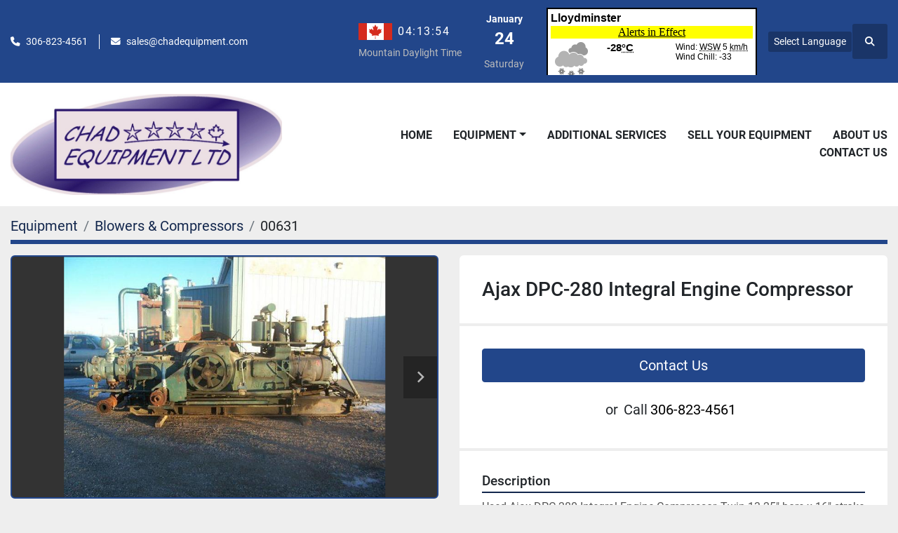

--- FILE ---
content_type: text/html; charset=utf-8
request_url: https://www.chadequipment.com/listings/1018286-used-ajax-dpc-280-integral-engine-compressor
body_size: 7698
content:
<!DOCTYPE html><html id="mh" lang="en"><head><title>Used Ajax DPC-280 Integral Engine Compressor for Sale at Chad Equipment Ltd</title><meta content="Used Ajax DPC-280 Integral Engine Compressor for Sale at Chad Equipment Ltd" property="title" /><meta content="text/html; charset=UTF-8" http-equiv="Content-Type" /><meta content="width=device-width, initial-scale=1.0" name="viewport" /><meta content="Used Ajax DPC-280 Integral Engine Compressor, Twin 13.25&quot; bore x 16&quot; stroke power cylinders, Twin 6&quot; bore x 11&quot; stroke YKCA type compression cylinders, 240-400 RPM, MAWP 1500 PSI, single stage, complete, Altronic shielded ignition, Peerless water ..." name="description" /><meta content="wss://system.machinio.com/cable" name="cable-url" /><meta content="Used Ajax DPC-280 Integral Engine Compressor, Twin 13.25&quot; bore x 16&quot; stroke power cylinders, Twin 6&quot; bore x 11&quot; stroke YKCA type compression cylinders, 240-400 RPM, MAWP 1500 PSI, single stage, complete, Altronic shielded ignition, Peerless water ..." property="og:description" /><meta content="Used Ajax DPC-280 Integral Engine Compressor for Sale at Chad Equipment Ltd" property="og:title" /><meta content="website" property="og:type" /><meta content="summary_large_image" property="twitter:card" /><meta content="Used Ajax DPC-280 Integral Engine Compressor for Sale at Chad Equipment Ltd" property="twitter:title" /><meta content="Used Ajax DPC-280 Integral Engine Compressor, Twin 13.25&quot; bore x 16&quot; stroke power cylinders, Twin 6&quot; bore x 11&quot; stroke YKCA type compression cylinders, 240-400 RPM, MAWP 1500 PSI, single stage, complete, Altronic shielded ignition, Peerless water ..." property="twitter:description" /><meta content="https://i.machineryhost.com/9eeeac3550422cd6a227935a97cffbb6/large-used-cooper-ajax-dpc-280-single-stage-integral-natural-gas-compressor.jpg" property="twitter:image" /><link href="https://i.machineryhost.com" rel="preconnect" /><link href="https://i.system.machinio.com" rel="preconnect" /><link href="https://s3.amazonaws.com" rel="preconnect" /><meta content="https://i.machineryhost.com/9eeeac3550422cd6a227935a97cffbb6/large-used-cooper-ajax-dpc-280-single-stage-integral-natural-gas-compressor.jpg" property="og:image" /><link rel="stylesheet" href="/styles/custom-5c574fd3e7d8ec8d4c1354ef36f498d3.css" media="all" /><link rel="stylesheet" href="/packs/css/918-ca3a6288.css" media="all" />
<link rel="stylesheet" href="/packs/css/application-5f9e7bfe.css" media="all" /><link href="https://www.chadequipment.com/listings/1018286-used-ajax-dpc-280-integral-engine-compressor" rel="canonical" /><meta content="https://www.chadequipment.com/listings/1018286-used-ajax-dpc-280-integral-engine-compressor" property="og:url" /><script id="json-ld" type="application/ld+json">{"@context":"https://schema.org/","@type":"Product","name":"Ajax DPC-280 Integral Engine Compressor","description":"Used Ajax DPC-280 Integral Engine Compressor, Twin 13.25\" bore x 16\" stroke power cylinders, Twin 6\" bore x 11\" stroke YKCA type compression cylinders, 240-400 RPM, MAWP 1500 PSI, single stage, complete, Altronic shielded ignition, Peerless water pump, c/w inlet and outlet gas scrubbers, Ace cooler","productID":1018286,"category":"Blowers \u0026 Compressors","offers":{"@type":"Offer","url":"https://www.chadequipment.com/listings/1018286-used-ajax-dpc-280-integral-engine-compressor","itemCondition":"https://schema.org/UsedCondition","availability":"http://schema.org/InStock","seller":"Chad Equipment Ltd"},"brand":{"@type":"Brand","name":"Ajax"},"model":"DPC-280 Integral Engine Compressor","sku":"00631","mpn":"73980","image":["https://i.machineryhost.com/9eeeac3550422cd6a227935a97cffbb6/large-used-cooper-ajax-dpc-280-single-stage-integral-natural-gas-compressor.jpg","https://i.machineryhost.com/c88f57ccc4735ff5659707f78df12a1d/large-used-cooper-ajax-dpc-280-single-stage-integral-natural-gas-compressor.jpg","https://i.machineryhost.com/80601e37b160a35a97f8281ab09ba959/large-used-cooper-ajax-dpc-280-single-stage-integral-natural-gas-compressor.jpg","https://i.machineryhost.com/564a1c6cff3898cee455a3bc67bb093f/large-used-cooper-ajax-dpc-280-single-stage-integral-natural-gas-compressor.jpg","https://i.machineryhost.com/494f68d292dbda533ce77cf992c671e4/large-used-cooper-ajax-dpc-280-single-stage-integral-natural-gas-compressor.jpg","https://i.machineryhost.com/3139dcd785556ac73f873ee10458319f/large-used-cooper-ajax-dpc-280-single-stage-integral-natural-gas-compressor.jpg","https://i.machineryhost.com/02b1684ba0bd80496def0e202a230a61/large-used-cooper-ajax-dpc-280-single-stage-integral-natural-gas-compressor.jpg","https://i.machineryhost.com/cf2295da86bba251b406d13054248086/large-used-cooper-ajax-dpc-280-single-stage-integral-natural-gas-compressor.jpg","https://i.machineryhost.com/a55f08575076b1c3edf2fb7bebf71155/large-used-cooper-ajax-dpc-280-single-stage-integral-natural-gas-compressor.jpg","https://i.machineryhost.com/ed1a56d75dbbb05987637c4cd8d881f9/large-used-cooper-ajax-dpc-280-single-stage-integral-natural-gas-compressor.jpg","https://i.machineryhost.com/535930c6d8035c2a5450650625ad2c1d/large-used-cooper-ajax-dpc-280-single-stage-integral-natural-gas-compressor.jpg","https://i.machineryhost.com/fb08b3a697f388ec8a2de7603dd00164/large-used-cooper-ajax-dpc-280-single-stage-integral-natural-gas-compressor.jpg","https://i.machineryhost.com/c635db5db6b0e5a356f48af2ef25af74/large-used-cooper-ajax-dpc-280-single-stage-integral-natural-gas-compressor.jpg","https://i.machineryhost.com/d0ec21ee148c2f61406d711d122c203a/large-used-cooper-ajax-dpc-280-single-stage-integral-natural-gas-compressor.jpg","https://i.machineryhost.com/b2a5fbc1fd58504f95858bcd1e0f1e0d/large-used-cooper-ajax-dpc-280-single-stage-integral-natural-gas-compressor.jpg","https://i.machineryhost.com/9b375bb5c17fd45fa9b21691af1539d4/large-used-cooper-ajax-dpc-280-single-stage-integral-natural-gas-compressor.jpg","https://i.machineryhost.com/01e6d9a38b26af8186490cdbd248c30a/large-used-cooper-ajax-dpc-280-single-stage-integral-natural-gas-compressor.jpg","https://i.machineryhost.com/164c3b57f8fab2360d99e861660cfeba/large-used-cooper-ajax-dpc-280-single-stage-integral-natural-gas-compressor.jpg","https://i.machineryhost.com/7bafb3a47c0e79e73a1a0367c65b0c75/large-used-cooper-ajax-dpc-280-single-stage-integral-natural-gas-compressor.jpg","https://i.machineryhost.com/b99a77625e03199b314349b3b798b50e/large-used-cooper-ajax-dpc-280-single-stage-integral-natural-gas-compressor.jpg","https://i.machineryhost.com/8101b1682766d338a1c76d5cf251578d/large-used-cooper-ajax-dpc-280-single-stage-integral-natural-gas-compressor.jpg","https://i.machineryhost.com/046fcaa7225c4fa9d0ffdc0c03b7c53b/large-used-cooper-ajax-dpc-280-single-stage-integral-natural-gas-compressor.jpg","https://i.machineryhost.com/05ae61862b4ff3e8cde5f45a983f6ed7/large-used-cooper-ajax-dpc-280-single-stage-integral-natural-gas-compressor.jpg","https://i.machineryhost.com/08dd088ca7b678d20e32581f80d5b04a/large-used-cooper-ajax-dpc-280-single-stage-integral-natural-gas-compressor.jpg"]}</script><script id="json-ld" type="application/ld+json">{ "@context" : "https://schema.org", "@type" : "LocalBusiness", "name" : "Chad Equipment Ltd", "address" : "P.O. Box 445 / 311 Highway 40 Neilburg, Saskatchewan S0M 2C0, Canada", "url" : "https://www.chadequipment.com", "image": "https://f.machineryhost.com/466c436e6328831ab7be07e884d736bf/logo.jpg", "telephone" : "306-823-4561"}</script></head><body class="body-s2036 body-xl-container"><code data-configs="{&quot;currency&quot;:&quot;cad&quot;,&quot;convert_prices&quot;:false,&quot;gdpr_compliance&quot;:false,&quot;currency_iso_code&quot;:false,&quot;show_webshop_stripe_invoice_checkout_hint&quot;:false,&quot;private_price_webshop&quot;:false,&quot;enable_listing_quantity&quot;:false,&quot;allow_offer&quot;:false,&quot;terms_of_sales_path&quot;:null,&quot;automated_locale&quot;:false,&quot;primary_language_code&quot;:&quot;en&quot;,&quot;manual_languages&quot;:[&quot;en&quot;],&quot;controller_name&quot;:&quot;listings&quot;,&quot;webshop_type&quot;:&quot;ecommerce&quot;,&quot;create_webshop_lead&quot;:null,&quot;display_cookies_consent&quot;:null,&quot;privacy_policy_page&quot;:null,&quot;contact_form_attach_files_limit&quot;:10,&quot;submit_order_button_text&quot;:null,&quot;shopping_cart_header_title&quot;:null,&quot;custom_newsletter_button_title&quot;:null,&quot;enable_thank_you_page&quot;:null,&quot;restrict_lead_submission_by_buyer_location&quot;:false}"></code><div class="page-wrapper"><div class="hidden-print header-layout"><header class="site-header power sticky-nav" id="site-header"><div class="site-header__top-bar bg-primary"><div class="container"><div class="row"><div class="col-12 d-flex flex-column flex-lg-row align-items-center justify-content-between"><div class="site-header__contacts d-flex flex-column flex-md-row align-items-center my-2 my-lg-0"><div class="phone d-flex position-relative site-header__contacts__item"><a class="contact-tracking phone notranslate" href="tel:3068234561"> 306-823-4561</a></div><div class="email d-flex position-relative site-header__contacts__item"><a class="contact-tracking email notranslate" href="mailto:sales@chadequipment.com"> sales@chadequipment.com</a></div></div><div class="d-flex align-items-center mb-2 mb-lg-0 site-header__top-bar-right flex-column flex-md-row"><div class="d-flex flex-column mx-3" id="header-clock"><div class="d-flex align-items-center mb-2"><img alt="CA flag" class="mr-2" height="24" src="/packs/static/node_modules/svg-country-flags/svg/ca-de31f9e7584eba264e6f.svg" /><span class="site-header__clock clock notranslate" timezone="-6"></span></div><p class="m-0 notranslate">Mountain Daylight Time</p></div><div class="site-header__date d-flex flex-column text-center mr-md-3 p-3" id="header-date"><div class="month-label"></div><div class="day-label notranslate pb-1 mb-1 border-botto"></div><div class="weekday-label"></div></div><div><div class="d-flex align-items-center notranslate py-2 pr-3"><iframe title="Environment Canada Weather" width="300px" height="96px" src="https://weather.gc.ca/wxlink/wxlink.html?cityCode=sk-56&amp;lang=e" allowtransparency="true" frameborder="0"></iframe></div></div><div class="site-header__languages-widget hidden-print mb-2 mb-md-0" id="site-header-languages-widget"><div class="google-translate"><div class="dropdown google-translate-dropdown"><a aria-expanded="false" aria-haspopup="true" class="dropdown-toggle btn btn-sm btn-light" data-toggle="dropdown" href="#" id="google_translate_dropdown">Select Language</a><div aria-labelledby="google_translate_dropdown" class="dropdown-menu google-translate__dropdown-menu"><a class="dropdown-item" data-lang="en" href="#"><img alt="en-CA" src="/packs/static/node_modules/svg-country-flags/svg/ca-de31f9e7584eba264e6f.svg" /> <span class="notranslate">English</span></a><a class="dropdown-item" data-lang="es" href="#"><img alt="es" src="/packs/static/node_modules/svg-country-flags/svg/es-628f10fe057a86d47f75.svg" /> <span class="notranslate">Español</span></a><a class="dropdown-item" data-lang="it" href="#"><img alt="it" src="/packs/static/node_modules/svg-country-flags/svg/it-58e75cebaf765e503d29.svg" /> <span class="notranslate">Italiano</span></a><a class="dropdown-item" data-lang="fr" href="#"><img alt="fr" src="/packs/static/node_modules/svg-country-flags/svg/fr-8bbb4186383e665cc3ee.svg" /> <span class="notranslate">Français</span></a><a class="dropdown-item" data-lang="de" href="#"><img alt="de" src="/packs/static/node_modules/svg-country-flags/svg/de-cfbb0cf09f502653fe85.svg" /> <span class="notranslate">Deutsch</span></a></div></div></div></div><a class="site-header__search-icon d-inline-flex align-items-center justify-content-center" href="/listings" id="site-header-search-icon"><i class="fa fa-search"></i><span class="sr-only">Search</span></a></div></div></div></div></div><div class="site-header__main-bar site-header__content"><div class="container"><div class="row"><div class="col-12 d-flex align-items-center justify-content-between"><div class="site-header__logo flex-shrink-0 d-flex align-items-center justify-content-center "><a class="" href="/"><img class="" alt="Chad Equipment Ltd" src="https://f.machineryhost.com/466c436e6328831ab7be07e884d736bf/logo.jpg" /></a></div><nav class="primary-nav"><ul class="primary-nav__navbar"><li class="primary-nav__item home"><a class="primary-nav__link" href="/">Home</a></li><li class="primary-nav__item inventory"><div class="dropdown primary-nav__dropdown"><div aria-expanded="false" aria-haspopup="true" class="primary-nav__link dropdown-toggle" id="dropdownMenuButton" role="button"><a href="/categories">Equipment</a></div><div aria-labelledby="dropdownMenuButton" class="dropdown-menu primary-nav__dropdown-menu m-0"><div class="d-flex"><div class="primary-nav__link-block multicolumn mr-3" style="column-count: 2;"><div class="primary-nav__link-block__item"><a class="dropdown-item  " href="/blocks-hooks">Blocks &amp; Hooks</a></div><div class="primary-nav__link-block__item"><a class="dropdown-item  " href="/blowers-compressors">Blowers &amp; Compressors</a></div><div class="primary-nav__link-block__item"><a class="dropdown-item  " href="/blowout-preventers-accumulators">Blowout Preventers &amp; Accumulators</a></div><div class="primary-nav__link-block__item"><a class="dropdown-item  " href="/buildings-skid-shacks-dog-houses">Buildings, Skid Shacks &amp; Dog Houses</a></div><div class="primary-nav__link-block__item"><a class="dropdown-item  " href="/clutches">Clutches</a></div><div class="primary-nav__link-block__item"><a class="dropdown-item  " href="/electric-motors">Electric Motors</a></div><div class="primary-nav__link-block__item"><a class="dropdown-item  " href="/electric-switchgear">Electric Switchgear</a></div><div class="primary-nav__link-block__item"><a class="dropdown-item  dropdown-children" href="/engines">Engines</a><div class="dropdown-item grandchildren w-100"><a class="dropdown-item" data-role="grandchildren-item" href="/engines/diesel">Diesel</a><a class="dropdown-item" data-role="grandchildren-item" href="/engines/gas">Gas</a></div></div><div class="primary-nav__link-block__item"><a class="dropdown-item  " href="/exchangers-radiators">Exchangers &amp; Radiators</a></div><div class="primary-nav__link-block__item"><a class="dropdown-item  " href="/filter">Filter</a></div><div class="primary-nav__link-block__item"><a class="dropdown-item  " href="/gear-boxes">Gear Boxes</a></div><div class="primary-nav__link-block__item"><a class="dropdown-item  dropdown-children" href="/generators">Generators</a><div class="dropdown-item grandchildren w-100"><a class="dropdown-item" data-role="grandchildren-item" href="/generators/diesel">Diesel</a></div></div><div class="primary-nav__link-block__item"><a class="dropdown-item  " href="/miscellaneous">Miscellaneous</a></div><div class="primary-nav__link-block__item"><a class="dropdown-item  " href="/pulsation-dampeners">Pulsation Dampeners</a></div><div class="primary-nav__link-block__item"><a class="dropdown-item  dropdown-children" href="/pumps-parts">Pumps &amp; Parts</a><div class="dropdown-item grandchildren w-100"><a class="dropdown-item" data-role="grandchildren-item" href="/pumps-parts/centrifugal-rotary">Centrifugal &amp; Rotary</a><a class="dropdown-item" data-role="grandchildren-item" href="/pumps-parts/reciprocating">Reciprocating</a></div></div><div class="primary-nav__link-block__item"><a class="dropdown-item  " href="/service-rigs">Service Rigs</a></div><div class="primary-nav__link-block__item"><a class="dropdown-item  " href="/tanks-vessels">Tanks &amp; Vessels</a></div><div class="primary-nav__link-block__item"><a class="dropdown-item  " href="/transmission-drives">Transmission &amp; Drives</a></div><div class="primary-nav__link-block__item"><a class="dropdown-item  " href="/trucks-trailers-pump-trucks">Trucks, Trailers &amp; Pump Trucks</a></div><div class="primary-nav__link-block__item"><a class="dropdown-item  " href="/valves">Valves</a></div><hr /><a class="dropdown-item view-all" href="/categories">View All</a></div></div></div></div></li><li class="primary-nav__item"><a class="primary-nav__link" href="/pages/additional-services">Additional Services</a></li><li class="primary-nav__item"><a class="primary-nav__link" href="/pages/sell-your-equipment">Sell Your Equipment</a></li><li class="primary-nav__item"><a class="primary-nav__link" href="/pages/about-us">About Us</a></li><li class="primary-nav__item"><a class="primary-nav__link" href="/pages/contact-us">Contact Us</a></li></ul></nav><div class="hamburger-wrapper d-flex d-lg-none align-items-center" data-role="hamburger-menu"><button aria-label="Menu" class="hamburger hamburger--spin d-flex align-items-center" type="button"><div class="hamburger-box"><div class="hamburger-inner"></div></div></button><h5 class="ml-2 mb-0">Menu</h5></div></div></div></div></div></header></div><div class="page-layout" id="page-layout"><div class="page-inner" id="page-inner"><div class="listing-show default" data-listing-id="1018286" role="main"><div class="container"><div class="index-header__outer row mt-2"><div class="index-header col-12"><div class="index-header__inner"><nav aria-label="breadcrumb" class="py-2"><ol class="breadcrumb" itemscope="" itemtype="http://schema.org/BreadcrumbList"><li class="breadcrumb-item" itemid="/categories" itemprop="itemListElement" itemscope="" itemtype="http://schema.org/ListItem"><meta content="1" itemprop="position" /><a itemprop="item" itemtype="http://schema.org/Thing" itemid="/categories" itemscope="itemscope" aria-label="Equipment" href="/categories"><span itemprop="name">Equipment</span></a></li><li class="breadcrumb-item" itemid="/blowers-compressors" itemprop="itemListElement" itemscope="" itemtype="http://schema.org/ListItem"><meta content="2" itemprop="position" /><a itemprop="item" itemtype="http://schema.org/Thing" itemid="/blowers-compressors" itemscope="itemscope" aria-label="Blowers &amp; Compressors" href="/blowers-compressors"><span itemprop="name">Blowers &amp; Compressors</span></a></li><li class="breadcrumb-item active" itemid="/listings/1018286-used-ajax-dpc-280-integral-engine-compressor" itemprop="itemListElement" itemscope="" itemtype="http://schema.org/ListItem"><meta content="3" itemprop="position" /><meta content="/listings/1018286-used-ajax-dpc-280-integral-engine-compressor" itemid="/listings/1018286-used-ajax-dpc-280-integral-engine-compressor" itemprop="item" itemscope="" itemtype="http://schema.org/Thing" /><span content="Ajax DPC-280 Integral Engine Compressor" itemprop="name">00631</span></li></ol></nav></div></div></div><div class="pb-5"><div class="row"><div class="col-sm-12 col-lg-6"><div class="d-md-none bg-white rounded-top p-4 mb-3"><h3 class="show-info__title default-listing-title m-0"><span class="notranslate">Ajax DPC-280 Integral Engine Compressor</span></h3></div><div class="sticky-gallery"><div class="gallery w-100" id="gallery"><div class="gallery__item overflow-hidden gallery__item--16-9 object-fit--auto"><div class="gallery__nav gallery__nav--prev"><i class="fa-sharp fa-solid fa-angle-left"></i></div><div class="gallery__nav gallery__nav--next"><i class="fa-sharp fa-solid fa-angle-right"></i></div><img alt="Used Cooper / Ajax DPC-280 Single Stage Integral Natural Gas Compressor" data-index="-1" class="gallery-image" data-image-index="-1" fetchpriority="high" itemprop="image" src="https://i.machineryhost.com/9eeeac3550422cd6a227935a97cffbb6/large-used-cooper-ajax-dpc-280-single-stage-integral-natural-gas-compressor.jpg" /></div><ul class="gallery__thumbnail-container list-unstyled d-none d-md-flex"><li class="gallery__thumbnail current position-relative d-flex align-items-center justify-content-center" data-index="-1" data-muted="" data-type="img"><img alt="Used Cooper / Ajax DPC-280 Single Stage Integral Natural Gas Compressor" src="https://i.machineryhost.com/9eeeac3550422cd6a227935a97cffbb6/large-used-cooper-ajax-dpc-280-single-stage-integral-natural-gas-compressor.jpg" /></li><li class="gallery__thumbnail position-relative d-flex align-items-center justify-content-center" data-index="0" data-src="https://i.machineryhost.com/c88f57ccc4735ff5659707f78df12a1d/large-used-cooper-ajax-dpc-280-single-stage-integral-natural-gas-compressor.jpg" data-type="img"><img alt="Used Cooper / Ajax DPC-280 Single Stage Integral Natural Gas Compressor" class="gallery-image lazy" data-image-index="0" data-src="https://i.machineryhost.com/c88f57ccc4735ff5659707f78df12a1d/large-used-cooper-ajax-dpc-280-single-stage-integral-natural-gas-compressor.jpg" data-start-index="0" itemprop="image" src="/packs/static/listings/images/loader-9a117e7790fe3298f22b.gif" /></li><li class="gallery__thumbnail position-relative d-flex align-items-center justify-content-center" data-index="1" data-src="https://i.machineryhost.com/80601e37b160a35a97f8281ab09ba959/large-used-cooper-ajax-dpc-280-single-stage-integral-natural-gas-compressor.jpg" data-type="img"><img alt="Used Cooper / Ajax DPC-280 Single Stage Integral Natural Gas Compressor" class="gallery-image lazy" data-image-index="1" data-src="https://i.machineryhost.com/80601e37b160a35a97f8281ab09ba959/large-used-cooper-ajax-dpc-280-single-stage-integral-natural-gas-compressor.jpg" itemprop="image" src="/packs/static/listings/images/loader-9a117e7790fe3298f22b.gif" /></li><li class="gallery__thumbnail position-relative d-flex align-items-center justify-content-center" data-index="2" data-src="https://i.machineryhost.com/564a1c6cff3898cee455a3bc67bb093f/large-used-cooper-ajax-dpc-280-single-stage-integral-natural-gas-compressor.jpg" data-type="img"><img alt="Used Cooper / Ajax DPC-280 Single Stage Integral Natural Gas Compressor" class="gallery-image lazy" data-image-index="2" data-src="https://i.machineryhost.com/564a1c6cff3898cee455a3bc67bb093f/large-used-cooper-ajax-dpc-280-single-stage-integral-natural-gas-compressor.jpg" itemprop="image" src="/packs/static/listings/images/loader-9a117e7790fe3298f22b.gif" /></li><li class="gallery__thumbnail position-relative d-flex align-items-center justify-content-center" data-index="3" data-src="https://i.machineryhost.com/494f68d292dbda533ce77cf992c671e4/large-used-cooper-ajax-dpc-280-single-stage-integral-natural-gas-compressor.jpg" data-type="img"><img alt="Used Cooper / Ajax DPC-280 Single Stage Integral Natural Gas Compressor" class="gallery-image lazy" data-image-index="3" data-src="https://i.machineryhost.com/494f68d292dbda533ce77cf992c671e4/large-used-cooper-ajax-dpc-280-single-stage-integral-natural-gas-compressor.jpg" itemprop="image" src="/packs/static/listings/images/loader-9a117e7790fe3298f22b.gif" /></li><li class="gallery__thumbnail position-relative d-flex align-items-center justify-content-center" data-index="4" data-src="https://i.machineryhost.com/3139dcd785556ac73f873ee10458319f/large-used-cooper-ajax-dpc-280-single-stage-integral-natural-gas-compressor.jpg" data-type="img"><img alt="Used Cooper / Ajax DPC-280 Single Stage Integral Natural Gas Compressor" class="gallery-image lazy" data-image-index="4" data-src="https://i.machineryhost.com/3139dcd785556ac73f873ee10458319f/large-used-cooper-ajax-dpc-280-single-stage-integral-natural-gas-compressor.jpg" itemprop="image" src="/packs/static/listings/images/loader-9a117e7790fe3298f22b.gif" /></li><li class="gallery__thumbnail position-relative d-flex align-items-center justify-content-center" data-index="5" data-src="https://i.machineryhost.com/02b1684ba0bd80496def0e202a230a61/large-used-cooper-ajax-dpc-280-single-stage-integral-natural-gas-compressor.jpg" data-type="img"><img alt="Used Cooper / Ajax DPC-280 Single Stage Integral Natural Gas Compressor" class="gallery-image lazy" data-image-index="5" data-src="https://i.machineryhost.com/02b1684ba0bd80496def0e202a230a61/large-used-cooper-ajax-dpc-280-single-stage-integral-natural-gas-compressor.jpg" itemprop="image" src="/packs/static/listings/images/loader-9a117e7790fe3298f22b.gif" /></li><li class="gallery__thumbnail position-relative d-flex align-items-center justify-content-center" data-index="6" data-src="https://i.machineryhost.com/cf2295da86bba251b406d13054248086/large-used-cooper-ajax-dpc-280-single-stage-integral-natural-gas-compressor.jpg" data-type="img"><img alt="Used Cooper / Ajax DPC-280 Single Stage Integral Natural Gas Compressor" class="gallery-image lazy" data-image-index="6" data-src="https://i.machineryhost.com/cf2295da86bba251b406d13054248086/large-used-cooper-ajax-dpc-280-single-stage-integral-natural-gas-compressor.jpg" itemprop="image" src="/packs/static/listings/images/loader-9a117e7790fe3298f22b.gif" /></li><li class="gallery__thumbnail position-relative d-flex align-items-center justify-content-center" data-index="7" data-src="https://i.machineryhost.com/a55f08575076b1c3edf2fb7bebf71155/large-used-cooper-ajax-dpc-280-single-stage-integral-natural-gas-compressor.jpg" data-type="img"><img alt="Used Cooper / Ajax DPC-280 Single Stage Integral Natural Gas Compressor" class="gallery-image lazy" data-image-index="7" data-src="https://i.machineryhost.com/a55f08575076b1c3edf2fb7bebf71155/large-used-cooper-ajax-dpc-280-single-stage-integral-natural-gas-compressor.jpg" itemprop="image" src="/packs/static/listings/images/loader-9a117e7790fe3298f22b.gif" /></li><li class="gallery__thumbnail position-relative d-flex align-items-center justify-content-center" data-index="8" data-src="https://i.machineryhost.com/ed1a56d75dbbb05987637c4cd8d881f9/large-used-cooper-ajax-dpc-280-single-stage-integral-natural-gas-compressor.jpg" data-type="img"><img alt="Used Cooper / Ajax DPC-280 Single Stage Integral Natural Gas Compressor" class="gallery-image lazy" data-image-index="8" data-src="https://i.machineryhost.com/ed1a56d75dbbb05987637c4cd8d881f9/large-used-cooper-ajax-dpc-280-single-stage-integral-natural-gas-compressor.jpg" itemprop="image" src="/packs/static/listings/images/loader-9a117e7790fe3298f22b.gif" /></li><li class="gallery__thumbnail position-relative d-flex align-items-center justify-content-center" data-index="9" data-src="https://i.machineryhost.com/535930c6d8035c2a5450650625ad2c1d/large-used-cooper-ajax-dpc-280-single-stage-integral-natural-gas-compressor.jpg" data-type="img"><img alt="Used Cooper / Ajax DPC-280 Single Stage Integral Natural Gas Compressor" class="gallery-image lazy" data-image-index="9" data-src="https://i.machineryhost.com/535930c6d8035c2a5450650625ad2c1d/large-used-cooper-ajax-dpc-280-single-stage-integral-natural-gas-compressor.jpg" itemprop="image" src="/packs/static/listings/images/loader-9a117e7790fe3298f22b.gif" /></li><li class="gallery__thumbnail position-relative d-flex align-items-center justify-content-center" data-index="10" data-src="https://i.machineryhost.com/fb08b3a697f388ec8a2de7603dd00164/large-used-cooper-ajax-dpc-280-single-stage-integral-natural-gas-compressor.jpg" data-type="img"><img alt="Used Cooper / Ajax DPC-280 Single Stage Integral Natural Gas Compressor" class="gallery-image lazy" data-image-index="10" data-src="https://i.machineryhost.com/fb08b3a697f388ec8a2de7603dd00164/large-used-cooper-ajax-dpc-280-single-stage-integral-natural-gas-compressor.jpg" itemprop="image" src="/packs/static/listings/images/loader-9a117e7790fe3298f22b.gif" /></li><li class="gallery__thumbnail position-relative d-flex align-items-center justify-content-center" data-index="11" data-src="https://i.machineryhost.com/c635db5db6b0e5a356f48af2ef25af74/large-used-cooper-ajax-dpc-280-single-stage-integral-natural-gas-compressor.jpg" data-type="img"><img alt="Used Cooper / Ajax DPC-280 Single Stage Integral Natural Gas Compressor" class="gallery-image lazy" data-image-index="11" data-src="https://i.machineryhost.com/c635db5db6b0e5a356f48af2ef25af74/large-used-cooper-ajax-dpc-280-single-stage-integral-natural-gas-compressor.jpg" itemprop="image" src="/packs/static/listings/images/loader-9a117e7790fe3298f22b.gif" /></li><li class="gallery__thumbnail position-relative d-flex align-items-center justify-content-center" data-index="12" data-src="https://i.machineryhost.com/d0ec21ee148c2f61406d711d122c203a/large-used-cooper-ajax-dpc-280-single-stage-integral-natural-gas-compressor.jpg" data-type="img"><img alt="Used Cooper / Ajax DPC-280 Single Stage Integral Natural Gas Compressor" class="gallery-image lazy" data-image-index="12" data-src="https://i.machineryhost.com/d0ec21ee148c2f61406d711d122c203a/large-used-cooper-ajax-dpc-280-single-stage-integral-natural-gas-compressor.jpg" itemprop="image" src="/packs/static/listings/images/loader-9a117e7790fe3298f22b.gif" /></li><li class="gallery__thumbnail position-relative d-flex align-items-center justify-content-center" data-index="13" data-src="https://i.machineryhost.com/b2a5fbc1fd58504f95858bcd1e0f1e0d/large-used-cooper-ajax-dpc-280-single-stage-integral-natural-gas-compressor.jpg" data-type="img"><img alt="Used Cooper / Ajax DPC-280 Single Stage Integral Natural Gas Compressor" class="gallery-image lazy" data-image-index="13" data-src="https://i.machineryhost.com/b2a5fbc1fd58504f95858bcd1e0f1e0d/large-used-cooper-ajax-dpc-280-single-stage-integral-natural-gas-compressor.jpg" itemprop="image" src="/packs/static/listings/images/loader-9a117e7790fe3298f22b.gif" /></li><li class="gallery__thumbnail position-relative d-flex align-items-center justify-content-center" data-index="14" data-src="https://i.machineryhost.com/9b375bb5c17fd45fa9b21691af1539d4/large-used-cooper-ajax-dpc-280-single-stage-integral-natural-gas-compressor.jpg" data-type="img"><img alt="Used Cooper / Ajax DPC-280 Single Stage Integral Natural Gas Compressor" class="gallery-image lazy" data-image-index="14" data-src="https://i.machineryhost.com/9b375bb5c17fd45fa9b21691af1539d4/large-used-cooper-ajax-dpc-280-single-stage-integral-natural-gas-compressor.jpg" itemprop="image" src="/packs/static/listings/images/loader-9a117e7790fe3298f22b.gif" /></li><li class="gallery__thumbnail position-relative d-flex align-items-center justify-content-center" data-index="15" data-src="https://i.machineryhost.com/01e6d9a38b26af8186490cdbd248c30a/large-used-cooper-ajax-dpc-280-single-stage-integral-natural-gas-compressor.jpg" data-type="img"><img alt="Used Cooper / Ajax DPC-280 Single Stage Integral Natural Gas Compressor" class="gallery-image lazy" data-image-index="15" data-src="https://i.machineryhost.com/01e6d9a38b26af8186490cdbd248c30a/large-used-cooper-ajax-dpc-280-single-stage-integral-natural-gas-compressor.jpg" itemprop="image" src="/packs/static/listings/images/loader-9a117e7790fe3298f22b.gif" /></li><li class="gallery__thumbnail position-relative d-flex align-items-center justify-content-center" data-index="16" data-src="https://i.machineryhost.com/164c3b57f8fab2360d99e861660cfeba/large-used-cooper-ajax-dpc-280-single-stage-integral-natural-gas-compressor.jpg" data-type="img"><img alt="Used Cooper / Ajax DPC-280 Single Stage Integral Natural Gas Compressor" class="gallery-image lazy" data-image-index="16" data-src="https://i.machineryhost.com/164c3b57f8fab2360d99e861660cfeba/large-used-cooper-ajax-dpc-280-single-stage-integral-natural-gas-compressor.jpg" itemprop="image" src="/packs/static/listings/images/loader-9a117e7790fe3298f22b.gif" /></li><li class="gallery__thumbnail position-relative d-flex align-items-center justify-content-center" data-index="17" data-src="https://i.machineryhost.com/7bafb3a47c0e79e73a1a0367c65b0c75/large-used-cooper-ajax-dpc-280-single-stage-integral-natural-gas-compressor.jpg" data-type="img"><img alt="Used Cooper / Ajax DPC-280 Single Stage Integral Natural Gas Compressor" class="gallery-image lazy" data-image-index="17" data-src="https://i.machineryhost.com/7bafb3a47c0e79e73a1a0367c65b0c75/large-used-cooper-ajax-dpc-280-single-stage-integral-natural-gas-compressor.jpg" itemprop="image" src="/packs/static/listings/images/loader-9a117e7790fe3298f22b.gif" /></li><li class="gallery__thumbnail position-relative d-flex align-items-center justify-content-center" data-index="18" data-src="https://i.machineryhost.com/b99a77625e03199b314349b3b798b50e/large-used-cooper-ajax-dpc-280-single-stage-integral-natural-gas-compressor.jpg" data-type="img"><img alt="Used Cooper / Ajax DPC-280 Single Stage Integral Natural Gas Compressor" class="gallery-image lazy" data-image-index="18" data-src="https://i.machineryhost.com/b99a77625e03199b314349b3b798b50e/large-used-cooper-ajax-dpc-280-single-stage-integral-natural-gas-compressor.jpg" itemprop="image" src="/packs/static/listings/images/loader-9a117e7790fe3298f22b.gif" /></li><li class="gallery__thumbnail position-relative d-flex align-items-center justify-content-center" data-index="19" data-src="https://i.machineryhost.com/8101b1682766d338a1c76d5cf251578d/large-used-cooper-ajax-dpc-280-single-stage-integral-natural-gas-compressor.jpg" data-type="img"><img alt="Used Cooper / Ajax DPC-280 Single Stage Integral Natural Gas Compressor" class="gallery-image lazy" data-image-index="19" data-src="https://i.machineryhost.com/8101b1682766d338a1c76d5cf251578d/large-used-cooper-ajax-dpc-280-single-stage-integral-natural-gas-compressor.jpg" itemprop="image" src="/packs/static/listings/images/loader-9a117e7790fe3298f22b.gif" /></li><li class="gallery__thumbnail position-relative d-flex align-items-center justify-content-center" data-index="20" data-src="https://i.machineryhost.com/046fcaa7225c4fa9d0ffdc0c03b7c53b/large-used-cooper-ajax-dpc-280-single-stage-integral-natural-gas-compressor.jpg" data-type="img"><img alt="Used Cooper / Ajax DPC-280 Single Stage Integral Natural Gas Compressor" class="gallery-image lazy" data-image-index="20" data-src="https://i.machineryhost.com/046fcaa7225c4fa9d0ffdc0c03b7c53b/large-used-cooper-ajax-dpc-280-single-stage-integral-natural-gas-compressor.jpg" itemprop="image" src="/packs/static/listings/images/loader-9a117e7790fe3298f22b.gif" /></li><li class="gallery__thumbnail position-relative d-flex align-items-center justify-content-center" data-index="21" data-src="https://i.machineryhost.com/05ae61862b4ff3e8cde5f45a983f6ed7/large-used-cooper-ajax-dpc-280-single-stage-integral-natural-gas-compressor.jpg" data-type="img"><img alt="Used Cooper / Ajax DPC-280 Single Stage Integral Natural Gas Compressor" class="gallery-image lazy" data-image-index="21" data-src="https://i.machineryhost.com/05ae61862b4ff3e8cde5f45a983f6ed7/large-used-cooper-ajax-dpc-280-single-stage-integral-natural-gas-compressor.jpg" itemprop="image" src="/packs/static/listings/images/loader-9a117e7790fe3298f22b.gif" /></li><li class="gallery__thumbnail position-relative d-flex align-items-center justify-content-center" data-index="22" data-src="https://i.machineryhost.com/08dd088ca7b678d20e32581f80d5b04a/large-used-cooper-ajax-dpc-280-single-stage-integral-natural-gas-compressor.jpg" data-type="img"><img alt="Used Cooper / Ajax DPC-280 Single Stage Integral Natural Gas Compressor" class="gallery-image lazy" data-image-index="22" data-src="https://i.machineryhost.com/08dd088ca7b678d20e32581f80d5b04a/large-used-cooper-ajax-dpc-280-single-stage-integral-natural-gas-compressor.jpg" itemprop="image" src="/packs/static/listings/images/loader-9a117e7790fe3298f22b.gif" /></li></ul></div><div class="utility-button__wrapper utility-button__wrapper--show d-print-none"><button aria-label="Share via Email" class="btn email-button" data-email-lang="en" data-listing-id="1018286" id="js-email"><i aria-hidden="true" class="fa-sharp fa-solid fa-envelope"></i><span class="ml-2">Share via Email</span></button><button aria-label="Print Listing" class="btn print-button" data-role="js-print"><i class="fa-sharp fa-solid fa-print"></i><span class="ml-2">Print Listing</span></button></div></div></div><div class="col-12 col-lg-6"><div class="show-info position-relative"><div class="show-info__header d-flex flex-column gap-16"><h1 class="show-info__title default-listing-title d-none d-md-block mb-0"><span class="notranslate">Ajax DPC-280 Integral Engine Compressor</span></h1><div class="d-flex justify-content-between"><div class="d-flex flex-column"></div></div></div><div class="show-info__contact-details"><button class="contact-seller-button js-contact-btn btn btn-lg btn-block hidden-print btn-primary" data-listing-id="1018286">Contact Us</button><div class="show-info__contact-details__phone d-flex flex-wrap align-items-center justify-content-center"><span class="show-info__contact-details__or">or</span><div class="d-flex p-2"><span class="mr-1">Call </span><a class="show-info__contact-details__phone-link notranslate contact-tracking" href="tel:306-823-4561">306-823-4561</a></div><div class="show-info__contact-details__social"></div></div></div><div class="show-info__description"><h3 class="show-info__section-heading">Description</h3><div class="show-info__section-text ql-editor p-0 overflow-hidden show-info__section-text--full"><p>Used Ajax DPC-280 Integral Engine Compressor, Twin 13.25" bore x 16" stroke power cylinders, Twin 6" bore x 11" stroke YKCA type compression cylinders, 240-400 RPM, MAWP 1500 PSI, single stage, complete, Altronic shielded ignition, Peerless water pump, c/w inlet and outlet gas scrubbers, Ace cooler</p></div></div><div class="show-info__specifications text-xs"><h3 class="show-info__section-heading d-flex justify-content-between align-items-end">Specifications</h3><table class="w-100 table-xs-fixed"><tbody><tr><td>Manufacturer</td><td class="text-xs-ellipsis notranslate">Ajax</td></tr><tr><td>Model</td><td class="text-xs-ellipsis notranslate">DPC-280 Integral Engine Compressor</td></tr><tr><td>Condition</td><td class="text-xs-ellipsis"><link itemprop="itemCondition" href="http://schema.org/UsedCondition" />Used</td></tr><tr><td>Serial Number</td><td class="text-xs-ellipsis notranslate">73980</td></tr><tr><td>Stock Number</td><td class="text-xs-ellipsis notranslate">00631</td></tr></tbody></table></div></div></div></div><div class="mt-5" id="js-similar-listings"></div></div></div></div></div><footer class="site-footer simple" id="site-footer"><div class="container-fluid"><div class="row justify-content-center"><div class="text-center d-flex flex-column justify-content-center col-12"><div class="d-flex flex-wrap justify-content-center"><div class="site-footer__logo m-2 "><a class="" aria-label="Chad Equipment Ltd" href="/"><img alt="Chad Equipment Ltd" class="lazy" data-src="https://f.machineryhost.com/466c436e6328831ab7be07e884d736bf/logo.jpg" /></a></div></div></div></div></div><div class="container"><div class="row"><div class="col-12 text-center d-flex justify-content-center flex-column"><ul class="footer-nav nav"><li class="footer-nav__item"><a class="footer-nav__link active" href="/listings">Equipment</a></li><li class="footer-nav__item"><a class="footer-nav__link active" href="/pages/additional-services">Additional Services</a></li><li class="footer-nav__item"><a class="footer-nav__link active" href="/pages/sell-your-equipment">Sell Your Equipment</a></li><li class="footer-nav__item"><a class="footer-nav__link active" href="/pages/about-us">About Us</a></li><li class="footer-nav__item"><a class="footer-nav__link active" href="/pages/contact-us">Contact Us</a></li></ul></div></div><div class="row"><div class="col-12 text-center"><div class="backlink mb-2"><a href="https://www.machinio.com/system" rel="noopener" target="_blank">Machinio System</a> website by <a href="https://www.machinio.com" rel="noopener" target="_blank">Machinio</a></div></div></div></div></footer><div class="fixed_container d-print-none"></div></div></div><script>
//<![CDATA[
var _rollbarConfig = {
  accessToken: "aec4e181ec6a45498ca430cb2d1dcff8",
  captureUncaught: true,
  captureUnhandledRejections: true,
  ignoredMessages: [
    '(.*)QuotaExceededError:(.*)',
    '(.*)DOM Exception 22:(.*)',
    'QuotaExceededError(.*)',
    'DOM Exception 22(.*)',
    'DOM Exception 22: QuotaExceededError: An attempt was made to add something to storage that exceeded the quota.',
    'The quota has been exceeded.',
    'Object Not Found Matching Id',
    'Script error.',
    '(.*)[lgst]\\.a\\.init is not a function\\.(.*)',
    "SyntaxError: Unexpected keyword 'this'",
    "Cannot read properties of null \\(reading .style.\\)",
    "null is not an object \\(evaluating .a\\.style.\\)",
    "Can't find variable: gmo",
    "scrollReadRandom",
    "replaceChildren is not a function",
    "Cannot read properties of undefined \\(reading .value.\\)"
  ],
  payload: {
    environment: "production"
  }
};
//]]>
</script><script src="/packs/js/runtime-4e83ecbc66661d7bb1f5.js" defer="defer"></script>
<script src="/packs/js/692-1ab0e0c46d8705502bce.js" defer="defer"></script>
<script src="/packs/js/706-cee65121c381e619848d.js" defer="defer"></script>
<script src="/packs/js/635-0afd58c9e729fe544641.js" defer="defer"></script>
<script src="/packs/js/918-9a6f14d0cc992d20f83e.js" defer="defer"></script>
<script src="/packs/js/989-1335ce700e1b197b2d49.js" defer="defer"></script>
<script src="/packs/js/162-de536d99abe3cac61da0.js" defer="defer"></script>
<script src="/packs/js/application-182fe7022b3d27ec462a.js" defer="defer"></script>
<script src="/packs/js/624-94c5ec60afc06453862e.js" defer="defer"></script>
<script src="/packs/js/rollbar-1c051f26f9e7b1752fca.js" defer="defer"></script>
<script src="/packs/js/368-8e0a32fe4c52b049fb40.js" defer="defer"></script>
<script src="/packs/js/language_widget-7fd9400807aa2be592dc.js" defer="defer"></script>
<script src="/packs/js/764-c077c878bdeb25835260.js" defer="defer"></script>
<script src="/packs/js/841-90387483698fdd9030e6.js" defer="defer"></script>
<script src="/packs/js/gallery-27601d96fa6951f8d87e.js" defer="defer"></script>
<script src="/packs/js/sticky_header-60e519ca963dffe0bd64.js" defer="defer"></script>
<script src="/packs/js/owl_carousel-dca796c866e00378e552.js" defer="defer"></script><script crossorigin="anonymous" src="https://kit.fontawesome.com/722e3adc3e.js"></script><script src="https://cdnjs.cloudflare.com/polyfill/v3/polyfill.min.js?version=4.8.0&amp;features=Element.prototype.replaceChildren"></script><script type="application/javascript">var headerClock = document.getElementById('header-clock');
if (headerClock) {
  function dateToText(date) {
    var hours = date.getHours()
    var minutes = date.getMinutes();
    var seconds = date.getSeconds();
    if (minutes < 10) minutes = '0'+minutes;
    if (hours < 10) hours = '0'+hours;
    if (seconds < 10) seconds = '0'+seconds;
    return hours + ":" + minutes + ":" + seconds;
  }
  function updateClocks() {
    for (var i = 0; i < window.arrClocks.length; i++) {
      var clock = window.arrClocks[i];
      var offset = window.arrOffsets[i];
      clock.innerHTML = dateToText(new Date(new Date().getTime()+offset));
    }
  }
  function startClocks() {
    clockElements = document.getElementsByClassName('clock');
    window.arrClocks = []
    window.arrOffsets = [];
    var j = 0;
    for(var i = 0; i < clockElements.length; i++) {
      el = clockElements[i];
      timezone = parseInt(el.getAttribute('timezone'));
      if (!isNaN(timezone)) {
        var tzDifference = timezone * 60 + (new Date()).getTimezoneOffset();
        var offset = tzDifference * 60 * 1000;
        window.arrClocks.push(el);
        window.arrOffsets.push(offset);
      }
    }
    updateClocks();
    clockID = setInterval(updateClocks, 1000);
  }
  setTimeout(startClocks, 100);
}

var headerDate = document.getElementById('header-date');
if (headerDate) {
  var date = new Date();
  var day = date.getDate();
  var year = date.getFullYear();
  var monthNames = ["January", "February", "March", "April", "May", "June", "July", "August", "September", "October", "November", "December"];
  var dayNames = ["Sunday", "Monday", "Tuesday", "Wednesday", "Thursday", "Friday", "Saturday"];
  var monthLabel = document.getElementsByClassName('month-label')[0].innerHTML = monthNames[date.getMonth()];
  var dayLabel = document.getElementsByClassName("day-label")[0].innerHTML = day;
  var weekdayLabel = document.getElementsByClassName("weekday-label")[0].innerHTML = dayNames[date.getDay(0)];
}</script></body></html>